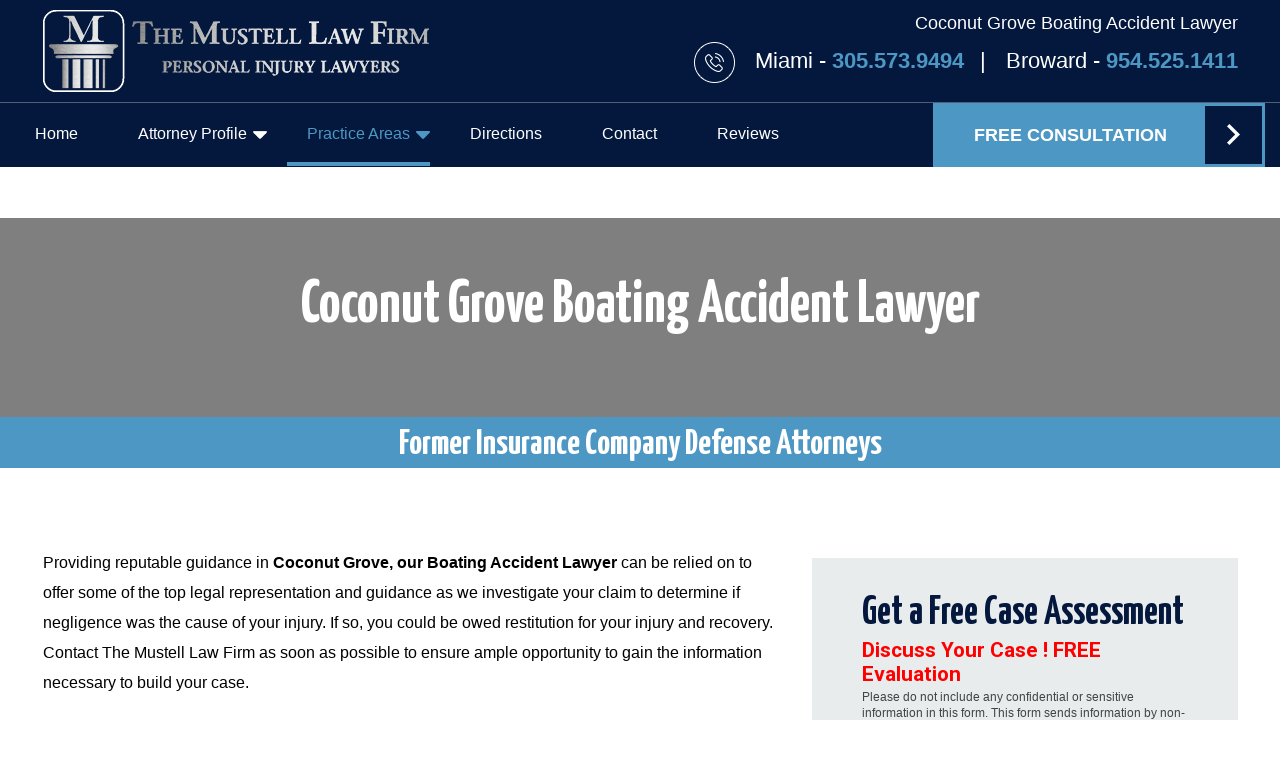

--- FILE ---
content_type: text/html
request_url: https://www.mustelllawfirm.com/miami-injury-compensation/coconut-grove-boating-accident-lawyer.html
body_size: 4934
content:
<!doctype html>
<html lang="en-us">
<head>

	<meta charset="utf-8">
<meta name="robots" content="index, follow">
	<meta name="viewport" content="width=device-width, initial-scale=1">
	<title>Coconut Grove Boating Accident Lawyer</title>
	<meta name="description" content=" Coconut Grove Boating Accident Lawyer - Contact The Mustell Law Firm as soon as possible to ensure ample opportunity.">
  <link href="../css/style.css" rel="stylesheet">
  <link href="../css/menu.css" rel="stylesheet">
  <link href="../css/all.css" rel="stylesheet">
  <link href="../css/media.css" rel="stylesheet">
<!--  <link href="https://fonts.googleapis.com/css?family=Roboto:300,400,500,700,900" rel="stylesheet">  <link href="https://fonts.googleapis.com/css?family=Montserrat:400,600" rel="stylesheet"> --> 


<link rel="icon" sizes="57x57" href="https://www.mustelllawfirm.com/apple-touch-icon-57x57.png" />
<link rel="icon" sizes="114x114" href="https://www.mustelllawfirm.com/apple-touch-icon-114x114.png" />
<link rel="icon" sizes="72x72" href="https://www.mustelllawfirm.com/apple-touch-icon-72x72.png" />
<link rel="icon" sizes="144x144" href="https://www.mustelllawfirm.com/apple-touch-icon-144x144.png" />
<link rel="icon" sizes="60x60" href="https://www.mustelllawfirm.com/apple-touch-icon-60x60.png" />
<link rel="icon" sizes="120x120" href="https://www.mustelllawfirm.com/apple-touch-icon-120x120.png" />
<link rel="icon" sizes="76x76" href="https://www.mustelllawfirm.com/apple-touch-icon-76x76.png" />
<link rel="icon" sizes="152x152" href="https://www.mustelllawfirm.com/apple-touch-icon-152x152.png" />
<link rel="icon" type="image/png" href="https://www.mustelllawfirm.com/favicon-196x196.png" sizes="196x196" />
<link rel="icon" type="image/png" href="https://www.mustelllawfirm.com/favicon-96x96.png" sizes="96x96" />
<link rel="icon" type="image/png" href="https://www.mustelllawfirm.com/favicon-32x32.png" sizes="32x32" />
<link rel="icon" type="image/png" href="https://www.mustelllawfirm.com/favicon-16x16.png" sizes="16x16" />
<link rel="icon" type="image/png" href="https://www.mustelllawfirm.com/favicon-128.png" sizes="128x128" />
<meta name="application-name" content="Mustell Law Firm - Personal Injuruy Lawyers"/>
<meta name="msapplication-TileColor" content="#FFFFFF" />
<meta name="msapplication-TileImage" content="https://www.mustelllawfirm.com/mstile-144x144.png" />
<meta name="msapplication-square70x70logo" content="https://www.mustelllawfirm.com/mstile-70x70.png" />
<meta name="msapplication-square150x150logo" content="https://www.mustelllawfirm.com/mstile-150x150.png" />
<meta name="msapplication-wide310x150logo" content="https://www.mustelllawfirm.com/mstile-310x150.png" />
<meta name="msapplication-square310x310logo" content="https://www.mustelllawfirm.com/mstile-310x310.png" />

	<script type="application/ld+json"> 
{
  "@context": "https://schema.org",
  "@type": "Attorney",
  "name": "The Mustell Law Firm - Personal Injury",
  "url": "https://www.mustelllawfirm.com",
  "logo": "https://www.mustelllawfirm.com/images/the-mustell-law-firm.png",
  "image": "https://www.mustelllawfirm.com/images/the-mustell-law-firm-miami.jpg",
  "description": "The Mustell Law Firm - Personal Injury Attorney in Miami. Specializing in Auto Accident, Slip &amp; Fall, Wrongful Death, Negligent Security, Medical Malpractice &amp; Insurance Claims. \n\nCharles Mustell is a 1986 graduate of the University of Notre Dame and a 1989 graduate of the University of Notre Dame Law School. During his education, Mr. Mustell was awarded the prestigious honor of being named a Presidential Scholar as well as being named to the Dean’s List for academic achievement and being awarded an academic scholarship.\n\nMr. Mustell is licensed to practice law in the State of Florida and has been licensed in the state since 1989. Mr. Mustell is also licensed to practice law in Federal Court and is licensed to practice in the United States District Court for the Southern and Middle Districts of Florida and the Eleventh Circuit Court of Appeals.",
  "address": {
    "@type": "PostalAddress",
    "streetAddress": "10800 Biscayne Boulevard Suite 510",
    "addressLocality": "Miami",
    "addressRegion": "Florida",
    "postalCode": "33161",
    "addressCountry": "USA"
  },
  "geo": {
    "@type": "GeoCoordinates",
    "latitude": "25.810382",
    "longitude": "-80.189868"
  },
  "hasMap": "https://goo.gl/maps/XXimovGrjFw",
  "openingHours": "Mo, Tu, We, Th, Fr, Sa, Su 00:00-23:59",
  "contactPoint": {
    "@type": "ContactPoint",
    "contactType": "customer service",
    "telephone": "+1-305-573-9494"
  },
  "aggregateRating": {
    "ratingValue": "4.8",
    "reviewCount": "13"
  }
}
 </script>
	
</head>
<body>
	

	
		
		
		<section class="top_line full_width">
			<div class="fixed_wrapper">
				<a href="../property-damages-claim.html"><figure><img loading="lazy" src="../images/top_img.png" alt="Mustell Law Firm Property Damage Claim"></figure>The Mustell Law Firm is currently working on property/business insurance claims  for our clients. <br/> Click Here to Learn About Filing a Property Damage Claim If Your Property Was Damaged Due To a Storm or Hurricane.</a>
			</div>
		</section>
		
		<section class="top_hed full_width">
			<div class="fixed_wrapper">
				<div class="logo">
					<a href="https://www.mustelllawfirm.com"><img loading="lazy" src="../images/logo.png" alt="The Mustell Law Firm"> </a>
				</div>				
				<div class="top_right">
					<h1>Coconut Grove Boating Accident Lawyer</h1>
					<ul>
						<li><p><i><img loading="lazy" src="../images/top_call.png" alt="Call Mustell Law Firm at 305 573 9494"> </i> Miami - <a href="tel:3055739494"> 305.573.9494 </a></p></li>
						<li> <p>Broward - <a href="tel:9545251411"> 954.525.1411 </a></p></li>
					</ul>
				</div>
			</div>
			
		 <div class="cd-dropdown-wrapper">
			<a class="cd-dropdown-trigger meanmenu-reveal" href="#" aria-label="meanmenu-reveal"><span></span><span></span><span></span></a>
			<nav class="cd-dropdown">
				<h2>Menu</h2>
				<a href="#0" class="cd-close">Close</a>				
				<ul class="cd-dropdown-content">
					<li><a href="https://www.mustelllawfirm.com">Home </a></li>
					<li><a href="https://www.mustelllawfirm.com/charles-mustell-attorney.html">Attorney Profile <span><img loading="lazy" src="https://www.mustelllawfirm.com/images/ar_dwn.png" alt="Practice Areas" class="one" width="14" height="14"> <img loading="lazy" src="https://www.mustelllawfirm.com/images/ar_dwn_1.png" alt="Practice Areas" class="two" width="14" height="14"></span></a>
							<ul class="sub_menu">
								<li><a href="https://www.mustelllawfirm.com/charles-mustell-attorney.html">Attorney Charles Mustell</a></li>
								<li><a href="https://www.mustelllawfirm.com/eric-t-ortega-attorney.html">Attorney Eric T. Ortega</a></li>				
							</ul>
						</li>
				
					<li class="has-children active"> <a href="https://www.mustelllawfirm.com/practice-areas.html"> Practice Areas </a>
					 <ul class="is-hidden cd-dropdown-content fade-out">
						<li class="go-back"><a href="#0" class="">Back</a></li>
						<li><a href="../auto-accident-attorneys.html">Auto Accident</a></li>
						<li><a href="../slip-fall-attorney.html">Slip &amp; Fall Attorney </a></li>
						<li><a href="../wrongful-death-attorney.html">Wrongful Death</a></li>
						<li><a href="../truck-accident-lawyers.html">Truck Accident</a></li>
						<li><a href="../negligent-security.html">Negligent Security</a></li>
						<li><a href="../bicycle-accident-lawyers.html">Bicycle Accident</a></li>
						<li><a href="../boating-accident-lawyers.html">Boating Accident</a></li>
						<li><a href="../construction-accident-lawyers.html">Construction Accident</a></li>
						<li><a href="../grocery-store-accident-lawyers.html">Grocery Store Accident</a></li>
						<li><a href="../hurricane-homeowners-insurance-claims.html">Hurricane Insurance Claims</a></li>
						<li><a href="../medical-malpractice-attorney.html">Medical Malpractice</a></li>					  				  	
					  </ul> 
					</li>
					
					
					<li><a href="../attorney-directions.html">Directions</a></li>
					<li><a href="../contact-mustell-law-firm.html">Contact</a></li>
<li><a href="https://www.mustelllawfirm.com/reviews.html">Reviews</a></li>
				</ul>
			</nav> 
		</div>
			
		</section>
		<section class="menu_sec full_width">
			<div class="fixed_wrapper">
				<div class="menu">
					<ul>
						<li><a href="https://www.mustelllawfirm.com">Home </a></li>
						<li><a href="https://www.mustelllawfirm.com/charles-mustell-attorney.html">Attorney Profile <span><img loading="lazy" src="https://www.mustelllawfirm.com/images/ar_dwn.png" alt="Practice Areas" class="one" width="14" height="14"> <img loading="lazy" src="https://www.mustelllawfirm.com/images/ar_dwn_1.png" alt="Practice Areas" class="two" width="14" height="14"></span></a>
							<ul class="sub_menu">
								<li><a href="https://www.mustelllawfirm.com/charles-mustell-attorney.html">Attorney Charles Mustell</a></li>
								<li><a href="https://www.mustelllawfirm.com/eric-t-ortega-attorney.html">Attorney Eric T. Ortega</a></li>				
							</ul>
						</li>
						<li class="active"><a href="https://www.mustelllawfirm.com/practice-areas.html"> Practice Areas <span><img loading="lazy" src="../images/ar_dwn.png" alt="Mustell Law Firm Practice Areas" class="one"> <img loading="lazy" src="../images/ar_dwn_1.png" alt="Mustell Law Firm Practice Areas" class="two"></span></a>
							<ul class="sub_menu">
								<li><a href="../auto-accident-attorneys.html">Auto Accident</a></li>
								<li><a href="../slip-fall-attorney.html">Slip &amp; Fall Attorney </a></li>
								<li><a href="../wrongful-death-attorney.html">Wrongful Death</a></li>
								<li><a href="../truck-accident-lawyers.html">Truck Accident</a></li>
								<li><a href="../negligent-security.html">Negligent Security</a></li>
								<li><a href="../bicycle-accident-lawyers.html">Bicycle Accident</a></li>
								<li><a href="../boating-accident-lawyers.html">Boating Accident</a></li>
								<li><a href="../construction-accident-lawyers.html">Construction Accident</a></li>
								<li><a href="../grocery-store-accident-lawyers.html">Grocery Store Accident</a></li>
								<li><a href="../hurricane-homeowners-insurance-claims.html">Hurricane Insurance Claims</a></li>
								<li><a href="../medical-malpractice-attorney.html">Medical Malpractice</a></li>					  												
							</ul>
						</li>
						<li><a href="../attorney-directions.html">Directions</a></li>
						<li><a href="../contact-mustell-law-firm.html">Contact</a></li>
<li><a href="https://www.mustelllawfirm.com/reviews.html">Reviews</a></li>
					</ul>
				</div>
				
				<div class="menu_rgt">
					<div class="con_btn">
					<a href="../contact-mustell-law-firm.html">FREE Consultation <i><img loading="lazy" src="../images/ar_rgt.png" alt="Get a Free Consultation"> </i></a>
					</div>
				</div>
			</div>
		</section>
		
		
		<section class="banner_sec inner_banner full_width boating-banner">
			<div class="fixed_wrapper">
				<div class="banner_txt">					
					<h2>Coconut Grove Boating Accident Lawyer</h2>
					<div class="con_btn">
						<a href="../contact-mustell-law-firm.html">FREE Consultation <i><img loading="lazy" src="../images/ar_rgt.png" alt="Get a Free Consultation"> </i></a>
					</div>	
				</div>				
				<div class="low_ic">
					<h3> Former Insurance Company  Defense Attorneys </h3>
				</div>
			</div>
		</section>
		
		
		
		<div class="inner_main_outer full_width in_cont">
			<div class="fixed_wrapper">
				<div class="inner_left_cont">
				  <p>Providing reputable guidance in <strong>Coconut Grove, our Boating Accident Lawyer</strong> can be relied on to offer some of the top legal representation and guidance as we investigate your claim to determine if negligence was the cause of your injury. If so, you could be owed restitution for your injury and recovery. Contact The Mustell Law Firm as soon as possible to ensure ample opportunity to gain the information necessary to build your case.</p>
				  <p>Your case will be placed in capable hands and our lawyers will go the extra mile to ensure that you are treated with respect and compassion. In <em>Coconut Grove, your boating accident lawyer</em> will navigate the case in order to determine if your injury was caused by the negligence of another. With the high amount of recreational water activities South Florida, injuries are often the result of inexperience or distraction, and in some case impairment.</p>
				  <p>The Mustell Law Firm will always put your interests at the heart of our actions. In Coconut Grove, your boating accident lawyer will work on your behalf to reclaim medical expenses and lost wages, offering emotional support and legal guidance throughout the process. Going above and beyond to achieve the best outcome possible, you will not be disappointed in our level of representation.</p>
				  <div class="case_solution">
					<h5> How We Handle Your Case </h5>
						<p> The attorneys at The Mustell Law Firm, with many years of experience, possess well-honed legal skills, and an understanding of case-presentation, master the art of persuasion, producing the best results possible, every time. They are client-focused; available 24/7. <strong>Call us today at 305-573-9494 for your FREE consultation.</strong></p>
						<p><strong>The Mustell Law Firm Watchwords</strong> </p>
						
						<ul>
							<li>Meticulous Case Preparation</li>
							<li>Skilled Case Presentation</li>
							<li>Easy Client Communication</li>
							<li>Strong Ethical Practice</li>
						</ul>
						
					</div>
					
				</div>
				
				<div class="inner_right_cont">	
					<div class="abt_rgt">
						<h4>Get a Free Case Assessment</h4>
						<div id="mf_placeholder" data-formurl="//www.mustelllawfirm.com/mform/embed.php?id=11088" data-formheight="888"  data-paddingbottom="10"></div>
					<script>
						(function(f,o,r,m){
							r=f.createElement('script');r.async=1;r.src=o+'js/mf.js';
							m=f.getElementById('mf_placeholder'); m.parentNode.insertBefore(r, m);
						})(document,'//www.mustelllawfirm.com/mform/');
					</script>				
					</div>
					<ul>
						<li> <img loading="lazy" src="../images/abt_rgt_1.png" alt="American Board of Trial Advocates"></li>
						<li> <img loading="lazy" src="../images/abt_rgt_2.png" alt="Miami Beach Chamber of Commerce"></li>
					</ul>
					<div class="rgt_img full_width">
						<img loading="lazy" src="../images/boating_accident.jpg" alt="Personal Injury Attorney">
					</div>
				</div>
			</div>
		</div>
		
		
		<footer class="full_width">
			<div class="fixed_wrapper">
				<div class="f_about foot_sec">
					<h5>Privacy Policy</h5>
					<p>We are committed to protecting your privacy. The information you enter on our site is held in confidence between you and us. We do not sell, trade, or rent your personal information to <br/>others. </p>
					
					<div class="social">
						<h6>Follow Us On:</h6>						
						<ul>
<li><a href="https://www.facebook.com/mustelllawfirm" aria-label="facebook"><i class="fab fa-facebook-f"> </i> </a></li>

<li><a href="https://twitter.com/charliemustell" aria-label="twitter"><i class="fab fa-twitter"> </i> </a></li>
<li><a href="https://www.linkedin.com/in/charlesmustell" aria-label="linkedin"><i class="fab fa-linkedin"> </i> </a></li>
</ul>
					</div>
				</div>
				
				
				<div class="contact_us foot_sec">
					<h5>Contact Details </h5>
					
					<div class="address">
						<h6>Location:</h6>
						<p>Bayshore Executive Plaza <br/> 10800 Biscayne Boulevard Suite 510 <br/> Miami, Florida 33161 </p>
					</div>
					
					<div class="hours">
						<h6>Office Hours:</h6>
						<p>Monday - Friday 8:00am - 5:00pm</p>
					</div>
				</div>
				
				
				<div class="phone foot_sec">
					<h5>Phone</h5>
					
					<ul>
						<li><p>Miami - <a href="tel:3055739494">305-573-9494</a></p></li> 
						<li><p>Broward - <a href="tel:9545251411">954-525-1411</a></p></li> 
						<li><p>Toll Free - <a href="tel:8776228529">877-622-8529</a></p></li> 
						<li><p>Fax - <a href="tel:3055732224">305-573-2224</a></p></li> 
						
					</ul>
				</div>
			</div>
		</footer>

		
		<section class="footer_bottom full_width">
			<div class="fixed_wrapper">
				<p>&copy;<span aria-hidden="true" id="current_year"></span> MustellLawFirm.com - All Rights Reserved. </p>
				<ul>	
					<li> <a href="../sitemap.html">sm</a></li>
					<li> <a href="../sitemap2.html">sm2</a></li>
					<li> <a href="../sitemap3.html">sm3</a></li>
					<li> <a href="../sitemap4.html">sm4</a></li>
					<li> <a href="../sitemap5.html">sm5</a></li>
					<li> <a href="sitemap.html">sm6</a></li>
					<li> <a href="sitemap1.html">sm7</a></li> 
					<li> <a href="sitemap2.html">sm8</a></li> 
					<li> <a href="sitemap3.html">sm9</a></li> 
				</ul>
			</div>
		</section>
		

	<script src="https://www.mustelllawfirm.com/js/jquery-3.7.1.min.js"></script>
	<script>
	 $(document).ready(function(){
		  $('body').append('<div id="toTop"><img loading="lazy" src="https://www.mustelllawfirm.com/images/law.png" alt="go to top of page" class="one"></div>');
			$(window).scroll(function () {
				if ($(this).scrollTop() != 0) {
					$('#toTop').fadeIn();
				} else {
					$('#toTop').fadeOut();
				}
			}); 
		$('#toTop').click(function(){
			$("html, body").animate({ scrollTop: 0 }, 600);
			return false;
		});
		$(window).scroll(function () {
		  if($(window).scrollTop() > 20) {
			$(".top_hed").addClass('sticky');
			$(".menu_sec").addClass('sticky');
		  } else {
			$(".top_hed").removeClass('sticky');
			$(".menu_sec").removeClass('sticky');
		  }
		});
	});
	</script>
		
	<script src="https://www.mustelllawfirm.com/js/jquery.matchHeight.js" defer> </script>			
<script src="https://www.mustelllawfirm.com/js/main.js" defer></script>
<script src="https://www.mustelllawfirm.com/js/jquery.menu-aim.js" defer></script>
<script src="https://www.mustelllawfirm.com/js/analytics.js" defer> </script>
<div id="contact_scroll_box" class="bottom_contact_scroll_box" style="top: 510px;">
<div style="width: 50%;padding: 10px;border-right: 1px solid white;"><a href="tel:8776228529" style="width: 50%;"><img loading="lazy" src="https://www.mustelllawfirm.com/images/phone.png" alt="Call" class="" style="margin-top: -7px;width: 25px; height: 25px;" width="25" height="25"></a></div>
<div style="width: 50%;padding: 10px;height: 18px;"><a href="https://www.mustelllawfirm.com/contact-mustell-law-firm.html" style="width: 50%;"><img loading="lazy" class="" src="https://www.mustelllawfirm.com/images/send.png" alt="Contact" style="margin-top: -7px;" width="25" height="17.7625"></a></div>
</div>
</body>
</html>

--- FILE ---
content_type: text/html; charset=UTF-8
request_url: https://www.mustelllawfirm.com/mform/embed.php?id=11088
body_size: 1592
content:
<!DOCTYPE html>
<html lang="en" class="embed">
<head>
<meta charset="UTF-8">
<meta name="viewport" content="width=device-width, initial-scale=1">
<title>Discuss Your Case ! FREE Evaluation</title>
<base href="https://www.mustelllawfirm.com/mform/" />
<link rel="stylesheet" type="text/css" href="view.css?fdd6f0" media="all" />
<link rel="stylesheet" type="text/css" href="view.mobile.css?fdd6f0" media="all" />
<link rel="stylesheet" type="text/css" href="./data/themes/theme_23.css" media="all" />
<link href='https://fonts.googleapis.com/css?family=Roboto:100,100italic,300,300italic,regular,italic,500,500italic,700,700italic,900,900italic' rel='stylesheet' type='text/css'>

<script type="text/javascript" src="js/jquery.min.js?fdd6f0"></script>
<script type="text/javascript" src="view.js?fdd6f0"></script>







<script type="text/javascript" src="js/jquery.ba-postmessage.min.js"></script>
<script type="text/javascript">
    $(function(){
    	$.postMessage({mf_iframe_height: $('body').outerHeight(true)}, '*', parent );
    });
</script>

</head>
<body id="main_body" class=" no_guidelines">
	
	<div id="form_container" class="">
		<h1><a>Discuss Your Case ! FREE Evaluation</a></h1>
		<form id="form_11088" class="appnitro top_label"  method="post" data-highlightcolor="#ececec" action="/mform/embed.php">
					<div class="form_description">
			<h2>Discuss Your Case ! FREE Evaluation</h2>
			<p>Please do not include any confidential or sensitive information in this form. This form sends information by non-encrypted e-mail which is not secure. If you need immediate assistance please call 305-573-9494</p>
		</div>						
			<ul >
			
			
			
					<li id="li_1"  class="simple_name">
		<fieldset>
		<legend style="color: transparent;height: 0px;font-size: 0px;">Name</legend>
		<span class="description">Name <span id="required_1" aria-hidden="true" class="required">*</span></span>
		<span class="simple_name_1">
			<input id="element_1_1" name="element_1_1"  aria-required="true" type="text" class="element text" maxlength="255" size="8" value="" />
			<label for="element_1_1">First</label>
		</span>
		<span class="simple_name_2">
			<input id="element_1_2" name="element_1_2"  type="text" class="element text" maxlength="255" size="14" value="" />
			<label for="element_1_2">Last</label>
		</span></fieldset> 
		</li>		<li id="li_2"  >
		<label class="description" for="element_2">Email <span id="required_2" aria-hidden="true" class="required">*</span></label>
		<div>
			<input id="element_2" name="element_2"   aria-required="true" class="element text medium" type="text" maxlength="255" value="" /> 
		</div> 
		</li>
				<li id="li_3"  class="phone">
		<fieldset>
			<legend style="color: transparent;height: 0px;font-size: 0px;">Phone</legend>
			<span class="description">Phone <span id="required_3" aria-hidden="true" class="required">*</span></span>
			<span class="phone_1">
				<input id="element_3_1" name="element_3_1"  aria-required="true" aria-label="Area code" class="element text" size="3" maxlength="3" value="" type="text" /> -
				<label for="element_3_1">###</label>
			</span>
			<span class="phone_2">
				<input id="element_3_2" name="element_3_2"  aria-required="true" aria-label=Prefix" class="element text" size="3" maxlength="3" value="" type="text" /> -
				<label for="element_3_2">###</label>
			</span>
			<span class="phone_3">
		 		<input id="element_3_3" name="element_3_3"  aria-required="true" aria-label="Line number" class="element text" size="4" maxlength="4" value="" type="text" />
				<label for="element_3_3">####</label>
			</span>
		</fieldset>
		 
		</li>		<li id="li_6"   class="multiple_choice inline_columns">
		<span class="description">Priority </span>
		<div>
			<fieldset>
				<legend style="color: transparent;height: 0px;font-size: 0px;">Priority</legend>
				<span><input id="element_6_1"  name="element_6" class="element radio" type="radio" value="1"   />
<label class="choice" for="element_6_1">Non-Urgent</label>
</span>
<span><input id="element_6_2"  name="element_6" class="element radio" type="radio" value="2"   />
<label class="choice" for="element_6_2">Urgent</label>
</span>
<span><input id="element_6_3"  name="element_6" class="element radio" type="radio" value="3"   />
<label class="choice" for="element_6_3">Very-Urgent</label>
</span>

			</fieldset>
		</div> 
		</li>		<li id="li_4"  >
		<label class="description" for="element_4">Share a Brief Overview of Your Situation </label>
		<div>
			<textarea id="element_4" name="element_4"    class="element textarea small" rows="8" cols="90" ></textarea>
			 
		</div> 
		</li>		<li id="li_5"  class="section_break">
			<h3></h3>
			<p>Disclaimer: Contacting us here by email does not establish an attorney-client relationship.  You should not send us any confidential information, and we will not treat as confidential any information you choose to provide.</p>
		</li>		<li id="li_captcha" >
		<label class="description" for="captcha_response_field">
			Spam Protection. Please answer this simple question: <br/>
			What is &quot;three&quot; as a number?
		</label>
		<div>
			<input id="captcha_response_field" name="captcha_response_field" class="element text small" type="text" />
			<input id="captcha_response_challenge" name="captcha_response_challenge" type="hidden" value="rYvSo/1jFhznMgkt8JVSE+DFwBgX34DafVkXl0BHoiisYE8UjNeImYIYyCeU8gK7aw==" />
		</div>	 
		 
		</li>
			
			
			
					<li id="li_buttons" class="buttons">
			    <input type="hidden" name="form_id" value="11088" />
			    
			    <input type="hidden" id="mfsid" name="mfsid" value="ffafe134ee5da9293a7e49c31b0b2d6b" />
			    
			    
			    <input type="hidden" name="submit_form" value="1" />
			    <input type="hidden" name="page_number" value="1" />
				<input id="submit_form" class="button_text" type="submit" name="submit_form" value="Submit" />
		</li>
			</ul>
		</form>	
		<div id="footer">
			
		</div>
	</div>
	
	</body>
</html>

--- FILE ---
content_type: text/css
request_url: https://www.mustelllawfirm.com/css/style.css
body_size: 6179
content:
*{
	box-sizing:border-box;
}
html{
	-webkit-text-size-adjust:100%;
	-ms-text-size-adjust:100%;
}
html, body, div, span, object, iframe, h1, h2, h3, h4, h5, h6, p, blockquote, pre, abbr, address, cite, code, del, dfn, em, img, ins, kbd, q, samp, small, strong, sub, sup, var, b, i, dl, dt, dd, ol, ul, li, fieldset, form, label, legend, table, caption, tbody, tfoot, thead, tr, th, td, article, aside, canvas, details, figcaption, figure, footer, header, hgroup, menu, nav, section, summary, time, mark, audio, video {
		margin:0;
		padding:0;
		border:0;
		outline:0;
	}
header, footer, article, section, hgroup, nav, figure {
		display:block;
		margin:0px;
		padding:0px;
}
img {
	border: 0 none;
	height: auto;
	max-width: 100%;
	vertical-align:middle;
	transition: all 0.5s ease-in-out 0s;
}
ul {
	list-style-type:none;
	padding:0px;
	margin:0px;
}
a, button{
		text-decoration:none;
		outline:none;
		transition: all 0.5s ease-in-out 0s;
		color:#222222;
}
i.fa{
	transition: all 0.5s ease-in-out 0s;
}
p, td, input, label, form, h1, h2, h3, h4, h5, h6, a {
		padding:0px;
		margin:0px;
		border:none;
		text-decoration:none;
		font-weight:normal;
}
h1, h2, h3, h4, h5, h6{
	font-family: 'Yanone_Kaffeesatz'; font-weight:bold;
}
input[type="text"],input[type="button"],input[type="submit"],input[type="email"],input[type="tel"] ,textarea {
	-webkit-appearance: none;  
	-webkit-border-radius: 0;
	-webkit-appearance: none;
	transition: all 0.5s ease-in-out 0s;
	outline:none;
	resize: none;
}
input[type="submit"], input[type="button"], input[type="reset"]{
	outline:none;
	cursor:pointer;
}
.clear {
	clear: both; 
}
.vm{ 
	vertical-align: middle; 
}
.relative{ 
	position: relative; 
}
.left{
	float: left;
}
.right {
		float:right !important;
}
/*placeholder css*/
input::-webkit-input-placeholder {
		opacity:1 !important;
}
.searchbox input::-webkit-input-placeholder{
		color:#d4d8e4 !important;
}
input::-moz-placeholder {
		opacity:1 !important;
}
input:-ms-input-placeholder {
		opacity:1 !important;
}
input:-moz-placeholder {
		opacity:1 !important;
}

textarea::-webkit-input-placeholder {
	opacity:1 !important;
}
textarea::-moz-placeholder {
	opacity:1 !important;
}
textarea:-ms-input-placeholder {
	opacity:1 !important;
}
textarea:-moz-placeholder {
	opacity:1 !important;
}

@font-face {
    font-family: 'Yanone_Kaffeesatz';
    src: url('../font/YanoneKaffeesatz-Light.woff2') format('woff2'),
url('../font/YanoneKaffeesatz-Light.woff') format('woff');
    font-weight: 300;
    font-style: normal;
	font-display: swap;
}


@font-face {
    font-family: 'Yanone_Kaffeesatz';
    src: url('../font/YanoneKaffeesatz-Regular.woff2') format('woff2'),
url('../font/YanoneKaffeesatz-Regular.woff') format('woff');
    font-weight: normal;
    font-style: normal;
	font-display: swap;
}

@font-face {
    font-family: 'Yanone_Kaffeesatz';
    src: url('../font/YanoneKaffeesatz-Bold.woff2') format('woff2'),
url('../font/YanoneKaffeesatz-Bold.woff') format('woff');
    font-weight: bold;
    font-style: normal;
	font-display: swap;
}

/*ends css*/
body{
	margin:0;
	padding:0;
	font-size:16px;
	line-height:normal; 
	color:#04183d; 
	font-weight:300; 
	font-family: 'Roboto', sans-serif;
}


/*selection color*/
::-moz-selection {
    background: #000;
    color: #ffffff;
}
::-webkit-selection {
    background: #000;
    color: #ffffff;
}
::selection {
    background: #000;
    color: #ffffff;
}

/*======= Common CSS =======*/
p{
	font-size:16px; 
	line-height:30px; 
	color: #fff;
	font-weight:400;
}

a{font-size:16px; line-height:normal; font-weight:400;}
h1{
	font-size: 18px;
	line-height: 27px;
	font-weight: 400;
	font-family: 'Roboto', sans-serif;
}
h2{
	font-size:85px;
	line-height:81px;
}

h4, h3{
	font-size:65px;
	line-height:81px;
}

h5{
	font-size:32px; 
	line-height:normal;	
} 
h6{
	font-size:28px; 
	line-height:33px;
	font-weight:300;
}
a:hover, a:focus{
	text-decoration:none;
	color:inherit;
}
.full_width{
	width:100%; 
	float:left;
}

.fixed_wrapper{max-width:1225px; padding:0px 15px; width:100%; margin:0 auto;}
section.menu_sec.full_width .fixed_wrapper {max-width: 1400px;}
.top_line{background:#4c97c3; padding:8px 0px; }
.top_line:hover{background:#b40000; }

.top_line a {font-size:14px;  	line-height:18px; 	font-weight:400;	font-family: 'Roboto', sans-serif; color:#fff;}
.top_line a figure{float:left; margin-right:17px; position:relative; top:3px;}

.top_line img{   width: 38px;    height: auto;}

.top_hed{background:#04183d; padding:10px 0px; border-bottom:1px solid rgba(255,255,255,0.3); }
.logo{max-width:386px; float:left;}
.top_right{float:right; padding-top:15px;}
.top_right h1{color:#fff; float:right; margin-top:-15px;float: left; width: 100%; text-align: right;}

.top_right ul li{display:inline-block; }
.top_right ul li p:after{padding:0px 10px; color:#fff; content: "|\00a0"; }


.s_line{padding:15px 0px; background:#04183d; text-align:center;}
.s_line h1{color:#fff;}

.top_right ul li p a, .top_right ul li p{font-size:22px; line-height:48px; font-weight:300; color:#ffffff; position:relative;}
.top_right ul li p a{font-weight:bold;  color:#4c97c3;}
.top_right ul li p a:hover{color:#fff;}
.top_right ul li p i{margin-right:14px}
.top_right ul li:last-child p:after{display:none;}

.menu_sec{background:#04183d;}
.menu{float:left;}
.menu ul li{display:inline-block; margin:0px 8px; position:relative;}
.menu ul li:first-child{margin-left:0px;}
.menu ul li:last-child{margin-right:0px;}
.menu ul li a{line-height:46px; position:relative; color:#fff; padding:8px 20px 9px; display:inline-block;}
.menu ul li a:after{position:absolute; left:0; bottom:0; background:#4c97c3;  width:0%;  height:4px; content:''; opacity:0; visibility:hidden; transition:all 0.8s ease-in-out; z-index:1; background-size:100% 100%;}
.menu ul li.active a:after,  .menu ul li a:hover:after{opacity:1; visibility:visible; width:100%; transition:all 0.8s ease-in-out; right:0; }
.menu ul li.active a, .menu ul li a:hover{color:#4c97c3;}
.menu_rgt{float:right;}

.menu ul li.active a .one{display:none;}
.menu ul li.active a .two{display:inline-block;}

.menu li .sub_menu{position:absolute; top:100%; left:0; right:0; opacity:0; visibility:hidden; height:0; transition:all 0.5s ease-in-out; z-index:99; min-width:230px; padding:5px 15px 8px; background:#04183d; border-bottom:5px solid #4c97c3;}
.menu li .sub_menu li{margin:0px; display:block;}
.menu li .sub_menu li a:after{display:none;}
.menu li .sub_menu li a{padding:0px; line-height:30Px;}
.menu li .sub_menu li a:first-child{padding-left:0px;}
.menu ul li:hover .sub_menu{height:auto; transition:all 0.9s ease-in-out; visibility:visible; opacity:1;}
.menu li .sub_menu li a{color:#fff !important;}
.menu li .sub_menu li a:hover{color:#4c97c3 !important;}
.menu ul li ul.sub_menu {column-count: 2;min-width: 500px;}
.menu ul li ul.sub_menu li {line-height: 44px;border: 1px solid #fff;text-align: center;margin-bottom: 10px;}
.menu ul li ul.sub_menu li:hover {background: #4c97c3;}
.menu ul li ul.sub_menu li:hover a {color: #fff !important;text-decoration: none;}
.menu ul li a span{display:inline-block; position:absolute; right: 0px; top: 8px; width: 14px;}
.menu ul li a img.one{display:inline-block;}
.menu ul li a img.two{display:none;}
.menu ul li a:hover img.one{display:none;}
.menu ul li a:hover img.two{display:inline-block;}


.con_btn a{font-size:18px; text-transform:uppercase; color:#fff; padding:0px 97px 0px 40px; background:#4c97c3; position:relative; display:inline-block; line-height:62px; font-weight:bold; border:1px solid transparent;} 
.con_btn a i{position:absolute; top:2px; right:2px; bottom:2px; line-height:51px; text-align:center; color:#fff; background:#04183d; font-size:30px;padding:0px 22px;}    

.inner_banner{background:url(../new/images/banner_bg.jpg) no-repeat; background-position:center center; background-size:cover; padding:111px 0 182px; position:relative;}

.inner_banner .banner_txt{position:relative; padding:0px;}


.banner_sec{position:relative;}
.banner_sec .owl-dots ,.banner_sec .owl-nav {display:none;}


.banner_txt{position:absolute; left:0; right:0; top:0; z-index:2; bottom:0; padding:111px 0px 182px;}


.item{float: left !important; width: 100% !important;}

.main_banner .owl-nav { bottom: 20px;  display: block !important;    position: absolute;    right: 20px;    z-index: 99999;}
.main_banner .owl-dots ,.main_banner .owl-nav span{display: none !important;}

.banner_txt{text-align:center;}
.banner_txt h2{margin-bottom:40px; color:#fff;}

.low_ic{position:absolute; left:0; right:0; margin:0 auto; bottom:-82px; text-align:center; z-index:1;}
.low_ic img{width:auto;}


 

.attorneys_sec{padding:157px 0px 95px; background:#fff; }
.title_head{text-align:center;}
.title_head h3{margin-bottom:47px;}

.attorneys_outer{}
.attorneys_box{max-width:31%; margin:0px 15px 65px;  text-align:center; float:left; width:100%; cursor:pointer;}
.attorneys_box figure{position:relative; width:160px; height:177px; background:url(../new/images/bg_poly.png) no-repeat; background-size:100% 100%;  margin:0 auto; line-height:170px; margin-bottom:18px;  }
.attorneys_box h5{font-weight:bold; color:#04183d; letter-spacing:0.1;}


.attorneys_box figure:after{background:url(../new/images/bg_poly_1.png) no-repeat; visibility:hidden;   left:0; right:0; top:0; bottom:-1px; position:absolute; opacity:0;  content:'';  transform:scale(0.1); transition:all 0.5s ease-in-out; background-size:100% 100%;}
.attorneys_box:hover figure:after{opacity:1; visibility:visible; transform:scale(1); transition:all 0.5s ease-in-out;  }
.attorneys_box:hover figure{border-color:#4c97c3;}


.attorneys_box:first-child,.attorneys_box:nth-child(3n+1){margin-left:0px;}
.attorneys_box:nth-child(3n){margin-right:0px;}
.attorneys_box:nth-last-child(3), .attorneys_box:nth-last-child(2), .attorneys_box:nth-last-child(1){margin-bottom:0px;}

.attorneys_box figure .one{display:inline-block; transition:all 0.5s ease-in-out; z-index:1; position:relative; -webkit-animation:pop-in 0.5s; -moz-animation:pop-in 0.5s; -ms-animation:pop-in 0.5s;} 
.attorneys_box figure .two{display:none; transition:all 0.5s ease-in-out; z-index:1; position:relative; -webkit-animation:pop-in 0.5s; -moz-animation:pop-in 0.5s; -ms-animation:pop-in 0.5s;}
.attorneys_box:hover figure .one{display:none; transition:all 0.5s ease-in-out; z-index:1; position:relative; -webkit-animation:pop-in 0.5s; -moz-animation:pop-in 0.5s; -ms-animation:pop-in 0.5s;}
.attorneys_box:hover figure .two{display:inline-block; transition:all 0.5s ease-in-out; z-index:1; position:relative; -webkit-animation:pop-in 0.5s; -moz-animation:pop-in 0.5s; -ms-animation:pop-in 0.5s;}

.about_sec{background:url(../new/images/bg_about.jpg) no-repeat; background-position:center center; background-size:cover; padding:100px 0; position:relative;}
.about_sec:before{position:absolute; left:0; right:0; top:0; bottom:0; background:rgba(04,21,61,.8); content:'';}

.about_left_cont{position:relative; z-index:1; max-width:748px;  padding-right:60px; float:left; padding-top:30px;}
.about_left_cont h4{color:#fff; margin-bottom:41px;}
.about_left_cont p{margin-bottom:30px;}
.about_left_cont p:last-child{margin-bottom:0px;}
.about_left_cont figure{margin-bottom:60px; margin-top:42px;}  
.about_left_cont figure img{width:100%;}
.about_left_cont .con_btn a{padding:0px 90px 0 30px;}

.about_right_cont{max-width:426px; width:100%; position:relative; z-index:1; float:right;}
.about_right_cont h4{margin-bottom:10px; font-size:40px; line-height:40px;}

.about_right_cont figure img{width:auto;}
.about_right_cont ul li{display:inline-block;}
.about_right_cont ul li img{width:100%;}
/*.about_right_cont ul li:first-child{margin-right:8px;}*/
.abt_rgt{background:#e9eced; padding: 30px 50px 15px 50px; margin-bottom:10px;}

.services_sec{padding:80px 0px 140px; background:#fff;}
.services_sec .title_head{text-align:center; margin-bottom:44px;}
.services_sec .title_head h4{margin-bottom:20px; }
.services_sec .title_head p{color:#000;}

.services_outer{}
.services_box{max-width:32.2%; margin:0px 10px 100px; float:left; position:relative; width:100%; background:#04183d;}  
.services_box:first-child,.services_box:nth-child(3n+1){margin-left:0px;}
.services_box:nth-child(3n){margin-right:0px;}
.services_box:nth-last-child(3), .services_box:nth-last-child(2), .services_box:nth-last-child(1){margin-bottom:0px; }
.services_box figure{padding:10px; }
.serv_txt{padding:15px 15px 50px; text-align:center; color:#fff;}
.serv_txt h5{margin-bottom:8px; }
.serv_txt h6{font-weight:300; margin-bottom:15px; }
.serv_txt p{margin-bottom:30px;}
.serv_txt .con_btn a{padding:0px 90px 0 30px;}
.services_box:after{position:absolute; left:0; right:0; top:100%; background:url(../new/images/serv_btm.png) no-repeat; background-size:100% 100%; background-position:center center; content:''; width:100%; height:44px;}


.ext_sec{padding:100px 0px; background:url(../new/images/bg_ext.jpg) no-repeat; background-position:center center; background-size:cover;  position:relative;}
.ext_sec:after{position:absolute; left:0; right:0; top:0; bottom:0; background:rgba(00,00,00,.75); content:'';}

.ext_left{position:relative; z-index:1; max-width:496px; width:100%; padding-right:120px; float:left;}
.ext_left figure img{width:100%;}

.ext_rgt{max-width:675px; width:100%; float:right; color:#fff; position:relative; z-index:1;}
.ext_rgt figure{margin-bottom:38px; display:block;}
.ext_rgt h4{margin-bottom:10px}
.ext_rgt p{margin-bottom:35px;}


footer{padding:87px 0px 100px; background:#f6f6f6;}
.foot_sec{width:100%; float:left;}
.foot_sec h5{font-size:30px; line-height:42px; margin-bottom:25px;}
.foot_sec h6{font-size:20px; line-height:20px; color:#191111; margin-bottom:15px;  font-weight:600; font-family: 'Roboto', sans-serif;}
.f_about{max-width:496px; padding-right:120px;}
.contact_us p, .f_about p{color:#191111; margin-bottom:36px;}

.social ul li{display:inline-block;}
.social ul li a{font-size:22px; padding:0px 15px;}
.social ul li a:first-child{padding-left:0px;}
.social ul li a:hover {color:#222222;  transition:all 0.3s ease-in-out;}

.contact_us{max-width:398px; width:100%; padding-right:120px;}
.contact_us h5{margin-bottom:35px;}
.address{margin-bottom:50px;}
.hours p{margin-bottom:0px;}
.hours h6{margin-bottom:8px;}

.phone{max-width:301px;}
.phone ul li{display:block;}
.phone ul li p{color:#191111; }
.phone ul li p a:hover{color:#4c97c3;}


.footer_bottom{padding:13px 0px 20px; background:#4c97c3; text-align:center;}
.footer_bottom p{display:inline-block;}
.footer_bottom ul{display:inline-block;}
.footer_bottom ul li{display:inline-block;}
.footer_bottom ul li a{color:#247db1; position:relative;}
.footer_bottom ul li:before{padding:0px 8px; color:#3e8bb8; content: "|\00a0";}
.footer_bottom ul li a:hover{color:#247db1; text-decoration:underline;}



.fixed_call{position:fixed; top:50%; right:0; z-index:9999; transform:translateY(-50%);}
.fixed_call p { font-size:26px; color:#fff;  background:#4c97c3; position:relative; line-height:70px;  padding:0px 20px 0px 90px; text-transform:uppercase;}
.fixed_call p a{font-size:26px; font-weight:800; color:#fff;}
.fixed_call p a i{position:absolute; top:2px; left:2px; bottom:2px; line-height:51px; text-align:center; color:#fff; background:#04183d; font-size:30px;padding:0px 22px;}
.fixed_call p a:hover{color:#04183d;}


#toTop{padding:10px; text-align:center;  background:#04183d; border:1px solid #04183d;  position: fixed; bottom: 90px;right: 10px; cursor: pointer; display: none; border-radius:5px; z-index:99;}
#toTop:hover{background:#4c97c3;}

#contact_scroll_box {
	max-width: 180px;
	padding: 5px 8px;
	display: none;
	line-height: 19px;
	text-align: center;
	position: fixed;
	right: 0;
	border: 1px solid #ccc;
	border-top-width: 1px;
	border-top-style: solid;
	border-top-color: rgb(232, 232, 232);
	background: #F5F5F5;
	border-radius: 15px 0 0 15px;
	top: 0;
	z-index: 999999;
}

#contact_scroll_box h4{font-size:26px; color:#04183d;}
.loc-phone{font-weight:700; }



/*Animation*/

@-webkit-keyframes pop-in {
0% { opacity: 0; -webkit-transform: scale(0.5); }
50% { opacity: 1; -webkit-transform: scale(1); }

}
@-moz-keyframes pop-in {
0% { opacity: 0; -moz-transform: scale(0.5); }
50% { opacity: 1; -moz-transform: scale(1); }


}
@keyframes pop-in {
0% { opacity: 0; transform: scale(0.5); }
50% { opacity: 1; transform: scale(1); }

}

.con_btn a:hover img{

 animation: shake 0.82s cubic-bezier(.36,.07,.19,.97) both;
  transform: translate3d(0, 0, 0);
  backface-visibility: hidden;
  perspective: 1000px;
  
}

.con_btn a:hover {background:#04183d; transition:all 0.5s ease-in-out; border-color:#4c97c3;}
.con_btn a:hover i{background:#4c97c3; transition:all 0.5s ease-in-out;}



@keyframes shake {
  10%, 90% {
    transform: translate3d(-1px, 0, 0);
  }
  
  20%, 80% {
    transform: translate3d(1px, 0, 0);
  }

  30%, 50%, 70% {
    transform: translate3d(-2px, 0, 0);
  }

  40%, 60% {
    transform: translate3d(2px, 0, 0);
  }
}



/*inner pages*/


/*profile inner page start*/

.inner_banner{padding:50px 0px 120px;}
.inner_main_outer{background:#fff; padding:90px 0px 90px; border-bottom:2px solid rgba(0,0,0,.1);}
.inner_main_outer p{line-height:30px; color:#000; }
.inner_left_cont{max-width:769px; float:left; width:100%; padding-right:90px;}
.inner_left_cont h3{margin-bottom:40px; margin-top:-20px; display:none;}
.inner_left_cont p{margin-bottom:28px;} 
.inner_left_cont p:last-child{margin-bottom:0px;}


.inner_right_cont{max-width:426px; float:right; width:100%;}
.inner_right_cont h4{margin-bottom:10px; font-size:40px; line-height:40px;}
.inner_right_cont figure img{width:100%;}
.inner_right_cont ul li{display:inline-block; border:2px solid #e9eced; width:49%; float:left;}
.inner_right_cont ul li img{width:100%;}
.inner_right_cont ul li:first-child{margin-right:8px;}
.inner_right_cont ul li:last-child{margin-right:0px;}
.rgt_img {margin-top:55px; margin-bottom: 30px; }
.rgt_img img{width:100%;}


.inner_banner h2{font-size:60px; line-height:60px; margin-bottom:0px;}
.inner_banner .con_btn{display:none;}



.inner_banner h3{font-size:36px; line-height:36px;}

.inner_left_cont ul{padding-left:0; margin-bottom:30px;}
.inner_left_cont ul li{position:relative; font-size:16px; line-height:28px; color:#000; display:block; font-weight:400; padding-left:20px;}
.inner_left_cont ul li:before{width:8px; height:8px; border-radius:50%; background:#4c97c3; position:absolute; left:0; top:12px; content:'';}


.case_solution h5{margin-bottom:20px;  color:#04183d; font-size:36px; } 
.case_solution p {margin-bottom:15px;}
.case_solution p strong{color:#4c97c3; }

.in_cont .inner_left_cont{padding-right:30px; bottom:0px; margin-top:-10px;}


.inner_banner .low_ic{padding: 5px 0px 10px; text-align: center; bottom: 0px;z-index: 1; background: #4c97c3; color:#fff;}
.inner_banner .low_ic h1{color:#04183d;}


.inner_banner{position: relative;}
.inner_banner:after{position: absolute; content: ""; background: rgba(0 ,0 ,0 ,0.5); top: 0; left: 0; right: 0; bottom: 0;}
.profile-banner{background: url("../new/images/profile-banner.webp") no-repeat center; background-size: cover;}
.auto-banner{background: url("../new/images/auto-accident-banner.webp") no-repeat center; background-size: cover;}
.bicycle-banner{background: url("../new/images/bicycle-accident-banner.webp") no-repeat center; background-size: cover;}
.silp-fall-banner{background: url("../new/images/slip-fall-attorney-banner.webp") no-repeat center; background-size: cover;}
.wrongful-banner{background: url("../new/images/wrongful-death-banner.webp") no-repeat center; background-size: cover;}
.truck-banner{background: url("../new/images/truck-accident-banner.webp") no-repeat center; background-size: cover;}
.negligent-banner{background: url("../new/images/negligent-security-banner.webp") no-repeat center; background-size: cover;}
.boating-banner{background: url(../new/images/boating-accident-banner.jpg) no-repeat center; background-size: cover;}
.construction-banner{background: url("../new/images/construction-accident-banner.webp") no-repeat center; background-size: cover;}
.grocery-banner{background: url("../new/images/grocery-store-accident-banner.webp") no-repeat center; background-size: cover;}
.hurricance-banner{background: url("../new/images/hurricane-insurance-claims-banner.webp") no-repeat center; background-size: cover;}
.medical-banner{background: url(../new/images/medical_malpractice.jpg) no-repeat center; background-size: cover;}
.direction-banner{background: url(../new/images/direction-banner.jpg) no-repeat center; background-size: cover;}
.contact-banner{background: url(../new/images/contact-banner.webp) no-repeat center; background-size: cover;}
.contact-right-logo{margin-top: 30px;}

.profile_pg.inner_main_outer{border-bottom:none; padding:80px 0px;}
.profile_pg .inner_left_cont{max-width:476px; padding-right:0px;}
.profile_pg .inner_left_cont figure{box-shadow: 0px 0px 5px 2px rgba(0,0,0,.8);}
.profile_pg .inner_right_cont{max-width:695px; float:right; padding-left:68px; margin-top:-10px;}
.profile_pg .inner_right_cont p{margin-bottom:32px;}
.profile_pg .inner_right_cont p:last-child{margin-bottom:0px;}
.prof_ext_sec{padding:60px 0px; background:#f6f6f6; }
.prof_ext_sec p{color:#000; padding-bottom: 20px;}
.prof_box{margin:0px 10px; max-width:32.2%; float:left; width:100%; }
.prof_box:first-child{margin-left:0px;}
.prof_box:last-child{margin-right:0px;}
.prof_box p{color:#04183d; line-height:30px; }
.prof_extin_sec{padding:80px 0px; background:#fff; border-bottom: 2px solid rgba(0,0,0,.1);}
.prof_extin_sec_left{max-width:695px; float:left; width:100%; padding-right:65px; margin-top:-8px;} 
.prof_extin_sec_left p{color:#04183d; line-height:30px; margin-bottom:30px;}
.prof_extin_sec_left p:last-child{margin-bottom:0px;}
.prof_extin_sec_right{float:right; max-width:476px; width:100%;}
.prof_extin_sec_right figure{position:relative; box-shadow: 0px 0px 5px 2px rgba(0,0,0,.8);}
.prof_extin_sec_right figure img{width:100%;}
.prof_extin_sec_right .overly{position:absolute; left:0; right:0; bottom:0px; padding:30px 25px; background:rgba(0,0,0,.8);}
.prof_extin_sec_right .overly p{color:#fff; line-height:30px;}
.sitemaplist{witdh:50%; float:left;  padding-right:22px;}
.sitemaplist ul{ pading-top:20px !important; float: left; margin-top:20px!important;}
.sitemaplist ul li{position: relative; font-size: 16px;
line-height: 28px; color: #000; display: block; font-weight: 400; padding-left: 20px;}
.sitemaplist ul li a:hover{color:#4c97c3;}

.sitemaplist li::before {
    width: 8px;
    height: 8px;
    border-radius: 50%;
    background: #4c97c3;
    position: absolute;
    left: 0;
    top: 12px;
    content: '';
}

.sitemaplist-outer .sitemaplist{width: 33%;}
.direction-left{float: left; width: 49%; background: #f6f6f6; padding: 40px 20px; }
.inner_direction{background:#f6f6f6;}
.direction-left figure{float: left; margin-right: 20px;}
.direction-left ul {max-width: 78%;  width: 100%; float: right;}
.direction-left ul li ,.direction-left ul li a ,.direction-left ul li span {font-size: 16px; color: #222222; font-weight: 400;}
.direction-left ul li a{color: #4c97c3; display:contents; }
.direction-left ul li a:first-child{margin-bottom:5px;}
.direction-left ul li strong {float: left; max-width: 36%; width: 100%;}
.direction-left ul li{margin-bottom: 14px; display: flex;}
.direction-left ul li a:hover{color: #222222}
.direction-right{float: right; width: 51%;  padding-left:30px; background:#fff;}

.auto-acci-middle .inner_left_cont{max-width: 100% !important;}
.auto-acci-middle-cell{float: left; width: 33%;}
.auto-middle{max-width: 100% !important; width: 100% !important;}


.middle-content{width:100%; float:left; padding-top:40px;}
.middle-content p{margin-bottom: 32px;}
.padding-top{padding-top:0px;}
.padding-bottom-0{padding-bottom:0px !important;}

.modal-header{background-color: #04183d;}
button.close {color: #fff;opacity: 1;}
.sticky {position: fixed;z-index: 9;}
section.menu_sec.full_width.sticky {margin-top: 103px;}

.top_hed,.menu_sec{position: fixed;z-index: 9;max-height: 103px}
.menu_sec{margin-top: 103px;}
.banner_sec{margin-top: 166px;}

/*@media screen and (min-width:992px){*/
/*
	.banner_sec{min-height: 1520px;}
}
*/
/*8-9-20*/
/*
.fixed_call .fixed-mobile{
	transform: translateX(416px);
	transition: all 0.5s ease-in-out;
}
.fixed_call .fixed-mobile:hover{
	transform: translateX(75px);
}
.fixed_call .fixed-mail{
	transform: translateX(416px);
	transition: all 0.5s ease-in-out;
}
.fixed_call .fixed-mail:hover{
	transform: translateX(0px);
}
.fixed_call .fixed-mail{
	margin-top: 10px;
}
.about_right_cont .charles-info{
	margin: 20px 0;
}
.about_right_cont .experience{
	text-align: center;
}
.fixed_wrapper .free-consult{
	width: 100%;
	float: left;
    padding: 15px 300px;
    display: flex;
    align-items: center;
    justify-content: space-between;
}
.fixed_wrapper .free-consult h2{
	color: #fff;
	font-size: 40px;
}
.fixed_wrapper{
	position: relative;
}
.call-btn a{
    font-size: 18px;
    text-transform: uppercase;
    color: #04183d;
    padding: 0px 50px;
    background: #fff;
    position: relative;
    display: inline-block;
    line-height: 50px;
    font-weight: bold;
    border: 1px solid transparent;
}
.call-btn a:hover{
	border: 1px solid #fff;
	background: transparent;
}
.fixed_wrapper .free-consult{
	background: #5c68f2;
	margin-top: 30px;
}

.find_your_attorney{margin:50px 0 0 0;}
.find_your_attorney li{display:block; margin-bottom:10px;}
.find_your_attorney li:last-child{margin:0;}
.find_your_attorney li a{display:table; padding:15px; border-radius:10px; border:1px solid #ececec; width:100%; transition:all 200ms ease;}
.find_your_attorney li a:hover	{    box-shadow: 5px 5px 10px #e0e0e0;}
.find_your_attorney li a > div{display:table-cell; vertical-align:middle; padding:0 35px;}
.find_your_attorney li a > div:first-child{width:14%;}
.find_your_attorney li a > div:last-child{text-align:left;}
.find_your_attorney li a	h5{    font-weight: bold; font-size:34px;    color: #032b69; margin-bottom:15px;}
.find_your_attorney li a	h6{font-size:20px;  color:#000; font-family: 'Open Sans', sans-serif; font-weight:400; }
.find_your_attorney li a	p{font-size:16px; color:#000; font-family: 'Open Sans', sans-serif; font-weight:400;}
.services_sec {    padding: 80px 0px 80px;   }

.about_sec .about_left_cont{margin-bottom:30px;}
.fixed_wrapper .free-consult {    width: 60%; float: none;     margin: 30px auto 0 auto;  padding: 5px 15px;}
.fixed_wrapper .free-consult h2 {font-size: 34px;}
.fixed_call .to_contact p i {
    position: absolute;
    top: 2px;
    left: 2px;
    bottom: 2px;
    line-height: 51px;
    text-align: center;
    color: #fff;
    background: #04183d;
    font-size: 30px;
    padding: 0px 22px;
}
a.to_contact{display:block; position:relative;}
.fixed_call .fixed-mail.to_contact:hover {    transform: translateX(345px);}
a.to_contact:hover p i{background:#4c97c3;}
.fixed_call .fixed-mail,.fixed_call .fixed-mobile {    transform: translateX(345px);}
.fixed_call .fixed-mobile:hover {    transform: translateX(0);}


@media(max-width: 1199px)
{
		.fixed_wrapper .free-consult{    padding: 15px 30px;}
		.fixed_wrapper .free-consult {    padding: 5px 15px;}
	}
	@media(max-width: 991px)
	{
		.find_your_attorney li a > div:first-child {    padding: 0 10px;}
		.find_your_attorney li a h5{font-size:26px;}
		.find_your_attorney li a	h6{font-size:16px;  }
.find_your_attorney li a	p{font-size:14px; color:#000;}
.fixed_wrapper .free-consult{width:100%;}
	}
	
@media(max-width: 767px){
	.fixed_call {
		display: none;
	}
	.fixed_wrapper .free-consult{
		display: block;
		text-align: center;
	}
	.fixed_wrapper .free-consult h2{
		margin-bottom: 15px;
		font-size: 28px;
	}
	.call-btn a{
		font-size: 14px;
	}
}*/
.fa-twitter:before {
    content: "" !important;
    background: url(https://www.mustelllawfirm.com/images/x-twitter.svg);
    width: 24px;
    height: 24px !important;
    display: block;
    position: relative;
    top: 5px;
}
.practice-areas .attorneys_outer {display: flex;flex-wrap: wrap;align-items: stretch;}
.practice-areas .attorneys_box h5 {padding-bottom: 10px;margin-bottom: 10px;border-bottom: 1px solid;}
.practice-areas .attorneys_box p {color: #000;line-height: 20px;margin-bottom: 10px;}
.practice-areas .attorneys_box {margin-bottom: 30px !important;border: 1px solid #04183d;padding: 10px;border-radius: 10px;}
.practice-areas .title_head p {color: #000;margin-bottom: 27px;}
.practice-areas .title_head h3 {margin-bottom: 20px;}
@media (max-width:767px){
	.fa-twitter:before {top: 28px;}
	.practice-areas .attorneys_box {max-width: 100% !important;}
}

--- FILE ---
content_type: text/css
request_url: https://www.mustelllawfirm.com/css/media.css
body_size: 3285
content:
@media only screen and (max-width:1851px){
	.banner_txt{
		padding: 70px 0px 184px;
	}
}

@media only screen and (max-width:1650px){
	h2{font-size:72px; line-height:74px;}
	.banner_txt{padding:60px 0px 80px;}
	.low_ic img{width:160px;}
	.banner_txt h2{margin-bottom:30px;}	
}

@media only screen and (max-width:1439px){
	h2{font-size:64px; line-height:66px;}
	.banner_txt h2{margin-bottom:20px;}	
	.low_ic img{width:145px;}
	.banner_txt{padding:55px 0px 60px;}
	.banner_txt .con_btn a{font-size:16px; line-height:44px; padding:0px 55px 0px 20px;}
	.banner_txt .con_btn a i{padding:0px 16px; line-height:32px;}	
	.banner_txt .con_btn a i img{width: 10px;}
}

@media only screen and (max-width:1224px){
	.fixed_wrapper{max-width:100%; width:100%;}
	
	.top_line a, h1{font-size:16px; line-height:26px;}
	h2{font-size: 60px; line-height: 62px;}
	h4, h3{font-size: 54px; line-height: 60px;}	
	h5{font-size:28px; line-height:30px;}
	h6{font-size:24px; line-height:30px;}
	.top_line{padding:8px 0px;}	
	.logo{max-width:280px;}
	.top_right ul li p a, .top_right ul li p{font-size:20px;  line-height:36px; }
	.top_right{padding-top: 10px;}
	.top_right ul li p i{margin-right: 10px;}
	.menu ul li{margin:0px 4px;}
	.menu ul li a{padding:4px 18px;}
	.con_btn a, .banner_txt .con_btn a, .menu_rgt .con_btn a{padding: 0px 80px 0px 25px; line-height:55px;}
	.services_sec .title_head, .about_left_cont h4, .title_head h3 {margin-bottom:40px;}	
	
	.banner_txt{padding:20px 0px 0px;}
	.banner_txt h2{margin-bottom:20px;}
	.banner_txt .con_btn a{font-size:16px; line-height:44px; padding:0px 50px 0px 15px;}
	.banner_txt .con_btn a i{padding:0px 12px; line-height:32px;}	
	.banner_txt .con_btn a i img{width: 8px;}

	.low_ic img{width:130px;}
	.low_ic{bottom:-70px;}
	.attorneys_sec{padding:100px 0px 80px;}
	.attorneys_box{margin: 0px 15px 50px;}
	.attorneys_box figure{margin-bottom: 15px;}
	footer, .ext_sec, .about_sec{padding:80px 0px;}
	.about_left_cont{max-width:60%; padding-right:30px; padding-top:15px;}
	.about_right_cont{max-width:40%;}
	.about_right_cont ul li{width: 48.4%;}
	.about_left_cont p{margin-bottom:20px;}
	.about_left_cont figure{margin-top:30px; margin-bottom:40px;}	
	.con_btn a{line-height:55px;}
	.serv_txt .con_btn a, .about_left_cont .con_btn a{padding:0px 80px 0px 20px; }
	.con_btn a i{line-height: 45px;}
	.services_sec{padding:80px 0px 120px;}
	.services_box{max-width: 31.9%;}
	.serv_txt{padding:15px 15px 30px;}
	.serv_txt h6{margin-bottom:10px;}
	.ext_left{max-width:40%; padding-right:30px;}
	.ext_rgt{max-width:60%;}
	.ext_rgt figure{margin-bottom: 13px;}
	.f_about{max-width: 47%; padding-right:60px;}
	.contact_us{max-width:33%; padding-right:30px;}
	.phone{max-width:20%;}
	.contact_us p, .f_about p{margin-bottom:25px;}
	.hours p{margin-bottom:0px;}
	.address{margin-bottom:40px;}
	.footer_bottom{padding:10px 0px 12px;}
	.about_right_cont h4{font-size: 35px; line-height: 36px;}
	.fixed_call p a, .fixed_call p{font-size:18px; }
	.fixed_call p{line-height: 60px;padding: 0px 12px 0px 70px;}
	.fixed_call p a i{padding: 0px 15px;}
	.fixed_call p a i img{width:24px;}
	.menu ul li a span{right: -3px; top: 4px; width: 12px;}
	
	
	
	/*PROFILE INNERPAGE	*/
	.inner_banner {padding: 40px 0px 100px;}
	.inner_banner .con_btn{display:none;}
	.inner_banner h2{margin-bottom:0px;}	
	.inner_main_outer{padding:80px 0px 80px;}
	.inner_left_cont{max-width:60%; padding-right:30px;}
	.inner_right_cont{max-width:40%;}
	.inner_left_cont h3{margin-top: -12px;  margin-bottom:20px;}
	.inner_left_cont p{margin-bottom:15px;}
	.inner_right_cont ul li{width: 48.9%;}
	.inner_right_cont h4{font-size: 35px; line-height: 36px;}
	.rgt_img{margin-top:45px;}
	.inner_banner h3{font-size: 32px; line-height: 32px;}	
	
	.profile_pg .inner_left_cont{max-width:40%;}
	.profile_pg .inner_right_cont{max-width:60%; padding-left:30px;}
	.profile_pg .inner_right_cont p{margin-bottom:12px;}
	.prof_box{max-width: 31.9%;}
	.prof_extin_sec_right{max-width:40%;}
	.prof_extin_sec_left{max-width:60%; padding-right:30px;}
	.prof_extin_sec_right .overly{padding:25px 15px;}
	
	.direction-left{ width: 100%; margin-bottom: 40px;}
	.direction-right{width: 100%;}
	
	.direction-left ul{max-width: 48%; float:left;}
	.inner_direction{background:#fff; }
	.direction-left{margin-bottom:0px;}
	.direction-right{padding-left:0px; margin-top:30px;}
	
}


@media only screen and (max-width:991px){
	 .top_line a, h1{font-size: 15px;line-height: 26px;}
	 h2{font-size:44px; line-height:44px;	}
	 h4, h3{font-size: 46px; line-height: 50px;}
	 .foot_sec h5, h5{font-size: 26px; line-height: 32px;}
	 h6{font-size: 20px; line-height: 26px;}
	  .logo{max-width:260px;}
	.top_right ul li p a, .top_right ul li p{font-size: 16px; line-height: 20px;}
	.top_right{padding-top:8px;}
	.menu_rgt .con_btn{display:none;}
	.menu, .menu_rgt{float:none;}
	.menu ul li a{padding:5px 30px;}
	
	
	.banner_txt .con_btn a{line-height: 40px; font-size:14px; padding: 0px 46px 0px 11px; }
	.banner_txt h2{margin-bottom:18px;}

	
	.low_ic img{width:100px;}
	.abt_rgt{padding: 30px 30px 15px;}
	.low_ic{bottom:-60px;}
	.con_btn a, .menu_rgt .con_btn a{font-size:15px; line-height:46px; padding: 0px 60px 0px 20px; }
	.services_sec .title_head, .about_left_cont h4, .title_head h3{margin-bottom:30px;}
	.con_btn a i{line-height:34px; padding:0px 15px;}
	.con_btn a i img{width:10px;}
	.attorneys_sec{padding:80px 0px 60px;}
	.attorneys_box{margin:0px 10px 45px; max-width: 31.5%;}
	.attorneys_box figure{margin-bottom:10px;}
	footer, .ext_sec, .about_sec{padding:60px 0px;}
	.about_left_cont{padding-top:0px;}
	.about_left_cont{max-width: 55%; padding-right:20px;}
	.about_right_cont{max-width:45%;}
	.about_right_cont ul li{width: 48.2%;}
	.about_left_cont h4{margin-bottom:20px;}
	.about_left_cont p{margin-bottom:15px;}
	.about_left_cont figure{margin:20px 0px;}
	.serv_txt .con_btn a, .about_left_cont .con_btn a{padding: 0px 60px 0px 15px;}
	.services_sec{padding:60px 0px 100px;}
	.services_box{max-width: 31.5%;}
	.serv_txt{padding:5px 15px 20px;}
	.serv_txt p{margin-bottom:20px;}
	.ext_rgt figure img{width:150px;}
	.ext_rgt p{margin-bottom:20px;}
	.ext_left{max-width:48%; padding-right:20px;}
	.ext_rgt{max-width:52%;}
	.f_about{max-width:40%; padding-right:10px;}
	.contact_us{max-width:36%; padding-right:10px;}
	.contact_us p br, .f_about p br{display:none;}
	.phone{max-width:24%;}
	.foot_sec h5{margin-bottom:15px; }
	.contact_us h5{margin-bottom:20px;}
	.address, .foot_sec h6{margin-bottom:10px;}
	.footer_bottom ul li:first-child a:before{display:none;}
	.about_right_cont h4{font-size: 32px; line-height: 28px;}
	
	.fixed_call p a, .fixed_call p{font-size:16px; }
	.fixed_call p{line-height: 50px;padding: 0px 12px 0px 55px;}
	.fixed_call p a i{padding: 0px 12px; line-height:42px;}
	.fixed_call p a i img{width:20px;}
	
	.menu ul li a span{right: 10px; top: 4px; width: 12px;}
	
	/*profile page*/
	
	.inner_banner {padding:50px 0 90px;}
	.inner_banner .con_btn{display:block;}
	.inner_banner .banner_txt h2{margin-bottom:15px;}
	.inner_main_outer{padding:50px 0px}
	.inner_left_cont h3{margin-top:-8px;}
	.inner_left_cont p {line-height:28px;}
	.inner_left_cont{max-width:55%; padding-right:20px;}
	.inner_right_cont{max-width:45%;}
	.inner_right_cont ul li{width: 48.8%;}
	.inner_right_cont h4{font-size: 32px; line-height: 30px;}
	.rgt_img{margin-top:40px;}
	.foot_sec h6{font-size:18px; }
	
	.inner_banner h2{font-size: 50px; line-height: 50px;}
	.inner_banner h3{font-size: 28px; line-height: 28px}
	
	.prof_extin_sec, .prof_ext_sec, .profile_pg.inner_main_outer{padding:60px 0px;}
	.inner_main_outer p{line-height:28px;}
	.prof_box{max-width:100%; margin:0px; margin-bottom:15px; }
	
	.profile_pg .inner_left_cont{max-width:100%;}
	.profile_pg .inner_left_cont figure img{width:100%;}
	.profile_pg .inner_left_cont figure{max-width:60%; margin-bottom:40px;}
	.profile_pg .inner_right_cont{max-width:100%; padding-left:0px;}
	.profile_pg .inner_right_cont p, .prof_box p, .prof_extin_sec_right .overly p, .prof_extin_sec_left p{line-height:28px;}
	
	
	.prof_extin_sec_right{max-width:100%; margin-bottom:40px; }
	.prof_extin_sec_left{max-width:100%; padding-right:0px;}
	.prof_extin_sec_left p{margin-bottom:15px;}
	
	
	.sitemaplist-outer .sitemaplist {margin-bottom: 30px; width: 50%;}
	
	
	.sitemaplist-outer .sitemaplist:last-child{margin-bottom: 0;}
	
	.auto-acci-middle-cell{float: left; width: 50%; padding-right: 20px;}
	.auto-acci-middle-cell:last-child ul{margin-bottom: 0;}
	
	.direction-left ul{max-width:65%;}
	
}

@media only screen and (max-width:767px){
	
	a, p{font-size:15px; line-height:24px;}
	h2{font-size:36px; line-height:36px;}
	.about_right_cont h4, h4, h3{font-size:36px; line-height:40px;}
	.top_line h1{display:contents;}
	.top_line h1 figure{margin-right:15px;}
	.top_right ul li p:after , .top_right ul li:last-child{display:none;}
	.menu ul li{margin:0px;}
	.top_right{padding-top:7px;}
	.menu ul li a{padding:3px 16px;}
	.menu, .menu_rgt{text-align:center;}
	
	.banner_txt{padding: 5px 0px 0px;}
	.banner_txt .con_btn a{line-height: 34px; padding: 0px 36px 0px 11px;}
	.banner_txt .con_btn a i{padding: 0px 10px; line-height: 18px;}
	.banner_txt .con_btn a i img{width:6px;}
	.banner_txt h2{margin-bottom:15px;}
	.low_ic img{width:80px;}
	
	.banner_sec {margin-top: 120px;}
	.services_sec .title_head, .about_left_cont h4, .title_head h3{margin-bottom:25px;}
	.con_btn a, .menu_rgt .con_btn a{font-size: 14px; line-height: 40px; padding: 0px 50px 0px 15px;}
	.con_btn a i img{width:8px;}
	.con_btn a i{line-height:30px; padding:0px 12px;}
	.low_ic{bottom:-50px;}
	
	.attorneys_sec{padding:60px 0px 40px;}
	.attorneys_box figure{width: 130px; height: 147px; background-size:100% 100%; line-height:140px; margin-bottom:0px;}
	.attorneys_box:hover figure{ background-size:100% 100%;}
	.attorneys_box{max-width: 30.8%;  margin: 0px 10px 20px;}
	footer, .ext_sec, .about_sec{padding:40px 0px;}
	.about_right_cont,.about_left_cont{padding-right:0px; max-width:100%; }
	.about_right_cont ul li{max-width: 48.9%;}
	.about_left_cont h4{margin-bottom:20px;}
	.services_sec .title_head p br{display:none;}
	.services_box{max-width: 47.2%;}
	/* .services_box:nth-child(2n){margin-right:0px;  margin-left:10px;}
	.services_box:nth-last-child(3){margin-bottom:70px;}
	.services_box:nth-child(2n+1){margin-right:10px; margin-left:0px;}
	.services_box:nth-child(3n+1}{margin-left:10px;} */
	.about_right_cont{margin-top:30px;}
	.services_box:nth-child(3n){margin-right:10px; margin-left:10px;}
	.services_box:nth-child(3n+1){margin-left:10px; }
	.services_box:first-child{margin-left:0px;}
	.services_box:nth-child(odd){margin-left:0px;}
	.services_box:nth-child(even){margin-right:0px;}
	.services_box, .services_box:nth-last-child(3){margin-bottom:60px;}
	.services_sec{padding:40px 0px 80px;}
	 .f_about{max-width:100%; margin-bottom:15px;}
	.contact_us h5, .foot_sec h5{margin-bottom:10px;}
	.contact_us p{margin-bottom:20px;}	
	.f_about p{float:left; max-width:60%;  padding-right:40px; margin-bottom:00px;}
	.contact_us{max-width:60%; padding-right:30px;}
	.phone{max-width:40%;}
	.hours p{margin-bottom:0px;}
	
	.fixed_call p a, .fixed_call p{font-size:15px; }
	.fixed_call p{line-height: 40px;padding: 0px 10px 0px 45px;}
	.fixed_call p a i{padding: 0px 10px; line-height:32px;}
	.fixed_call p a i img{width:15px;}
	.menu ul li a span{right: -2px; top: 3px; width: 12px;}

	
	/*profile page*/
	.inner_left_cont{max-width:100%; padding-right:0px; margin-bottom:30px; float:none;}
	.inner_right_cont {max-width:100%; float:none;}
	.inner_banner {padding:30px 0px 60px;}
	.inner_main_outer{padding: 40px 0px 40px;}
	.inner_right_cont ul li{width: 49.2%;}
	.sub_menu li{text-align:left;}
	.menu li .sub_menu li a{font-size:14px; line-height:24px;}
	.inner_left_cont h3{margin-top:0px; margin-bottom:15px;}
	.inner_left_cont p{margin-bottom:10px;}
	.inner_banner .low_ic{padding:3px 0px 5px;}
	.inner_banner h3{font-size: 24px; line-height: 26px;}
	.inner_banner .low_ic{bottom:0px;}
	.inner_banner h2{font-size: 40px; line-height: 40px;}
	
	
	/*auto accident*/
	.in_cont .inner_left_cont{padding-right:0px;}
	.inner_left_cont ul li{font-size:15px; line-height:28px;}
	.prof_extin_sec_left p .prof_box p, .prof_extin_sec_right .overly p{line-height:28px;}
	.prof_extin_sec, .prof_ext_sec, .profile_pg.inner_main_outer{padding:40px 0px;}
	 .prof_box, .profile_pg .inner_right_cont p{margin-bottom:10px;}
	.profile_pg .inner_left_cont figure{margin-bottom:20px;}
	.prof_box:last-child{margin-bottom:0px;}
	.prof_extin_sec_right .overly{padding:15px 15px;}
	.prof_extin_sec_right{margin-bottom:30px;}
	
	
	
	.auto-acci-middle-cell{width: 100%; padding-right: 0;}
	.auto-acci-middle-cell:last-child ul{margin-bottom: 0;}
	.top_line a br{display:none;}
	.logo{max-width: 240px;}
	.direction-left ul{max-width: 77%;}
	.top_right h1{font-size: 16px !important;}
	.banner_txt h2{font-size: 24px;}
	.banner_sec{min-height: 114px;}
	.top_hed {min-height: 102px;max-height:102px}
	.social ul li a i{width: 45px;height: 48px;}
	div#contact_scroll_box {
    top: unset !important;
    bottom: 0;
    left: 0;
    width: 100%;
    right: 0;
    max-width: 100%;
    border-radius: 0;
    display: flex;
    background-color: #04183d;
}
a.table_box .icon {display: none;}
.find_your_attorney li a > div{padding:0;}
.about_left_cont {padding: 0 15px;}
.free-consult .call-btn {margin-bottom: 10px;}
}

@media only screen and (max-width:575px){
	.top_line a, h1, a, p{font-size:14px; line-height:24px;}
	h2 { font-size: 32px;   line-height:32px;}
	.top_line{padding:5px 0px;}
	.top_line h1{display:inherit;}
	.logo{max-width:270px; float:none; padding:0px 15px;}
	.top_right ul li p a, .top_right ul li p{font-size: 14px; line-height: 20px;}
	.menu ul li a{padding:0px 9px; line-height:36px;}
	.menu ul li a::after {height:2px;}
	.services_sec .title_head, .about_left_cont h4, .title_head h3{margin-bottom:20px;}
	.con_btn a, .menu_rgt .con_btn a{line-height:36px; padding: 0px 40px 0px 15px; }
	.con_btn a i img{width:6px;}
	.con_btn a i{line-height:26px; padding:0px 10px;}
	.low_ic img{width:80px; }
	.low_ic{display:none;}
	
	.banner_txt{padding:10px 0px 0px;}
	
	.attorneys_sec{padding:20px 0px 30px;}
	.attorneys_box{max-width: 46.6%;}
	.attorneys_box:nth-child(3n){margin-left:0px;}
	.attorneys_box:nth-child(3n+1){margin-right:0px;}
	.attorneys_box:nth-child(odd){margin-left:0px;}
	.attorneys_box:nth-child(even){margin-right:0px;}
	.attorneys_box, .attorneys_box:nth-last-child(3){margin-bottom:30px;}
	footer, .ext_sec, .about_sec{padding:30px 0px;}
	.serv_txt .con_btn a, .about_left_cont .con_btn a{padding: 0px 40px 0px 15px;}
	.serv_txt h6{margin-bottom:5px;}
	.serv_txt p{margin-bottom:10px;}
	.ext_left{padding-right:0px; max-width:100%; margin-bottom:30px; float:none;}
	.ext_rgt{float:none; max-width:100%;}
	.address, .foot_sec h6{margin-bottom:5px;}
	.top_right ul li p i img{width:30px;}
	.abt_rgt{padding:30px 30px;}
	.about_right_cont h4{margin-bottom:0px;}
	.services_box::after{height:28px;}
	
	.cd-dropdown-wrapper a.meanmenu-reveal{z-index: 9999;}
	#contact_scroll_box{display: block;  z-index: 999999 !important; }
	#contact_scroll_box h4{font-size:24px; line-height:30px;}
	#contact_scroll_box a{font-size:20px; font-weight:600; }
	#contact_scroll_box a:hover{color:#4c97c3 !important;}
	.fixed_call {display:none;}
	
	
	
	.menu ul li a span{right: -2px; top: 0px; width: 8px;}
	
	/*profile page*/
	
	.inner_banner .low_ic{display:block;}
	.inner_banner .low_ic{bottom: 0px;}
	.inner_banner .banner_txt h2{margin-bottom: 12px;}
	.inner_banner {padding:20px 0px 55px;}
	.inner_main_outer{padding:30px 0px 30px;}
	.inner_left_cont p{line-height:26px;}
	.inner_right_cont ul li{width: 49.1%;}
	.inner_left_cont h3{margin-bottom:10px;}
	.rgt_img{margin-top:10px;}
	.foot_sec h6{font-size:16px; }
	
	.inner_banner h2{font-size: 36px; line-height: 36px;}
	.inner_banner h3{font-size: 22px; line-height: 26px;}
	
	.prof_extin_sec, .prof_ext_sec, .profile_pg.inner_main_outer{padding:30px 0px;}
	.profile_pg .inner_right_cont p, .prof_box p, .prof_extin_sec_right .overly p, .prof_extin_sec_left p{line-height:26px;}
	.profile_pg .inner_left_cont figure{max-width:80%;}
	
	.top_right ul li{display:none;}
	.top_right{float:none;}
	.top_right h1{ float:none; margin-top:5px; background:#4c97c3; padding:8px 15px;}  
	.top_hed{padding:10px 0px 0px;}
	
	.top_hed .fixed_wrapper{padding:0px;}
	
	.sitemaplist-outer .sitemaplist {margin-bottom: 20px; width: 100%;}
	.sitemaplist-outer .sitemaplist ul li{ font-size: 14px;}
	.direction-left figure {float: left; margin-bottom: 20px; margin-right: 0; text-align: center; display: block; width: 100%;}
	.direction-left ul li {display: block; margin-bottom: 4px;}
	.direction-left{display: block;}
	
	.top_right h1{text-align:center; }
}



@media only screen and (max-width:479px){
	.top_right, .menu_sec {display:none;}
	h2{font-size:20px; line-height:20px;}
	h4, h3{font-size:26px; line-height:30px;}
	.foot_sec h5, h5{font-size:20px; line-height:24px;}
	 .attorneys_box:nth-last-child(3),.attorneys_box{max-width:50%; margin:0px 0px 20px ;}
	.services_sec{padding:30px 0px 00px;}
	.services_box{max-width:100%;  width:100%; margin:0px 0px 55px !important;}
	.serv_txt h6{margin-bottom:10px;}
	.serv_txt{padding:0px 10px 10px;}
	.serv_txt p{margin-bottom:15px;}
	.f_about p{float:none; max-width:100%; padding-right:0px; margin-bottom:10px;}
	.f_about{padding-right:0px; margin-bottom:20px;}
	.phone, .contact_us{max-width:100%; padding-right:0px;}
	
	.logo{max-width:275px;}
	.top_hed{padding:10px 0px;}
	
	.banner_txt{padding:5px 0px;}
	.banner_txt .con_btn a{font-size:12px; line-height:26px;}
	.banner_txt h2{margin-bottom:10px;}
	
	.contact_us p{margin-bottom:10px;}
	.contact_us{margin-bottom:20px;}
	.about_right_cont ul li:first-child{margin-right:0px; margin-bottom:10px;}
	.about_right_cont ul li{width:100%;}
	.hours p{margin-bottom:0px;}
	.services_box:after{height:32px;}
	.attorneys_box figure{width: 110px; height: 127px; line-height: 120px;}
	.abt_rgt{padding:20px 15px;}
	.about_right_cont h4{font-size:32px; line-height:32px;}	
	.cd-dropdown-wrapper a.meanmenu-reveal{z-index: 99999;}
	#contact_scroll_box{display: block;  z-index: 99999999 !important; }
	.top_right{display:block; text-align:center;}
	.top_right h1{padding:15px;}
	
	/*profile page*/
	.inner_right_cont ul li:first-child{margin:0px; margin-bottom:10px;}
	.inner_right_cont ul li{max-width:100%; width:100%;}
	.inner_left_cont{margin-bottom:20px;}
	.inner_left_cont p{line-height: 24px;}
	
	.inner_left_cont h3{margin-bottom:5px;}
	.foot_sec h6{font-size:15px; }
	
	.direction-left ul{float:none; max-width:100%;}
	.inner_banner h3{font-size:20px; line-height:20px;}
	.inner_banner{padding: 15px 0px 40px;}
	
	.profile_pg .inner_left_cont figure{max-width:100%;}
	.profile_pg .inner_right_cont p, .prof_box p, .prof_extin_sec_right .overly p, .prof_extin_sec_left p{line-height:24px;}
	
	.cd-dropdown-wrapper a.meanmenu-reveal{margin-top:-120px;}
	.direction-right{margin-top:0px;}
	
	.direction-left ul li, .direction-left ul li a, .direction-left ul li span{ font-size: 14px;}
	.direction-left ul li strong{  margin-bottom: 6px; max-width: 100%;}
	.direction-left {margin-bottom: 20px; width: 100%;}
	.direction-right iframe {height: 200px;}
	.direction-left ul li {display: block; margin-bottom: 10px;}
}

--- FILE ---
content_type: text/css
request_url: https://www.mustelllawfirm.com/mform/data/themes/theme_23.css
body_size: 390
content:
/** DO NOT MODIFY THIS FILE. All code here are generated by MachForm Theme Editor **/

#main_body h1 a
{
background-image: url('http://mustelllawfirm.com/mform/images/form_resources/machform.png');
background-repeat: no-repeat;
height: 40px;
}

html
{
background-image: url('http://mustelllawfirm.com/mform/images/form_resources/grey-mild.png');
background-repeat: repeat;
}

#main_body h1
{
background-color: #525252;
background-image: none;
}

#form_container
{
background-color: #ffffff;
border-width: 0px;
box-shadow: none;
border-style: solid;
border-color: #CCCCCC;
}

#main_body form li.highlighted,#main_body .matrix tbody tr:hover td,#machform_review_table tr.alt
{
background-color: #ececec;
}

#main_body form .guidelines
{
background-color: #F5F5F5;
border-width: 1px;
border-style: solid;
border-color: #CCCCCC;
}

#main_body form .guidelines small
{
font-family: 'Lucida Grande','Lucida Grande',Tahoma,Arial,sans-serif;
font-weight: 400;
font-style: normal;
font-size: 80%;
color: #444444;
}

#main_body input.text,#main_body input.file,#main_body textarea.textarea,#main_body select.select,#main_body input.checkbox,#main_body input.radio
{
background-color: #FBFBFB;
font-family: 'Lucida Grande','Lucida Grande',Tahoma,Arial,sans-serif;
font-weight: 400;
font-style: normal;
font-size: 100%;
color: #666666;
}

#machform_review_table td.mf_review_value
{
font-family: 'Lucida Grande','Lucida Grande',Tahoma,Arial,sans-serif;
font-weight: 400;
font-style: normal;
font-size: 100%;
color: #444444;
}

#main_body .form_description h2,#main_body .form_success h2
{
font-family: 'Roboto','Lucida Grande',Tahoma,Arial,sans-serif;
font-weight: 700;
font-style: normal;
font-size: 160%;
color: #ff0000;
}

#main_body .form_description p,#main_body form ul.payment_list_items li
{
font-family: 'Lucida Grande','Lucida Grande',Tahoma,Arial,sans-serif;
font-weight: 400;
font-style: normal;
font-size: 95%;
color: #444444;
}

#main_body form li span.ap_tp_text
{
color: #444444;
}

#main_body label.description,#main_body .matrix caption,#main_body .matrix td.first_col,#main_body form li.total_payment span,#machform_review_table td.mf_review_label
{
font-family: 'Lucida Grande','Lucida Grande',Tahoma,Arial,sans-serif;
font-weight: 700;
font-style: normal;
font-size: 95%;
color: #444444;
}

#main_body form li span label,#main_body label.choice,#main_body .matrix th,#main_body form li span.symbol,.mf_sigpad_clear,#main_body form li div label
{
font-family: 'Lucida Grande','Lucida Grande',Tahoma,Arial,sans-serif;
color: #444444;
}

#main_body form .section_break h3,#machform_review_table td .mf_section_title
{
font-family: 'Lucida Grande','Lucida Grande',Tahoma,Arial,sans-serif;
font-weight: 400;
font-style: normal;
font-size: 110%;
color: #444444;
}

#main_body form .section_break p,#machform_review_table td .mf_section_content
{
font-family: 'Lucida Grande','Lucida Grande',Tahoma,Arial,sans-serif;
font-weight: 400;
font-style: normal;
font-size: 85%;
color: #444444;
}

#main_body form li.section_break
{
border-top-width: 1px;
border-top-style: dotted;
border-top-color: #CCCCCC;
}



--- FILE ---
content_type: text/javascript
request_url: https://www.mustelllawfirm.com/js/analytics.js
body_size: 158
content:
$(window).on("load", function() {
  setTimeout(function() {
    if (!window.gaLoaded) {
      var script = document.createElement('script');
      script.src = 'https://www.googletagmanager.com/gtag/js?id=G-YCVP9PDTPB';
      script.async = true;
      document.head.appendChild(script);

      window.dataLayer = window.dataLayer || [];
      function gtag(){dataLayer.push(arguments);}
      gtag('js', new Date());
      gtag('config', 'G-YCVP9PDTPB');
      window.gaLoaded = true;
    }

    if (!window.gtmLoaded) {
      // Create the GTM script element
      var gtmScript = document.createElement('script');
      gtmScript.src = 'https://www.googletagmanager.com/gtm.js?id=GTM-5PTX75M'; // Replace with your GTM ID
      gtmScript.async = true;
      document.head.appendChild(gtmScript);

      // Create the GTM noscript iframe (for users with JavaScript disabled)
      var gtmNoscript = document.createElement('noscript');
      var gtmIframe = document.createElement('iframe');
      gtmIframe.src = 'https://www.googletagmanager.com/ns.html?id=GTM-5PTX75M'; // Replace with your GTM ID
      gtmIframe.height = '0';
      gtmIframe.width = '0';
      gtmIframe.style.display = 'none';
      gtmIframe.style.visibility = 'hidden';
      gtmNoscript.appendChild(gtmIframe);
      document.body.appendChild(gtmNoscript);

      // Set a flag to ensure GTM is only loaded once
      window.gtmLoaded = true;
    }
	  
	 

  }, 3000); // Delay of 5000 milliseconds (5 seconds)
});


--- FILE ---
content_type: text/javascript
request_url: https://www.mustelllawfirm.com/js/main.js
body_size: 265
content:
jQuery(document).ready(function(e){document.getElementById('current_year').innerHTML = new Date().getFullYear();function n(){var n=e(".cd-dropdown").hasClass("dropdown-is-active")?!1:!0;e(".cd-dropdown").toggleClass("dropdown-is-active",n),e(".cd-dropdown-trigger").toggleClass("dropdown-is-active",n),n||e(".cd-dropdown").one("webkitTransitionEnd otransitionend oTransitionEnd msTransitionEnd transitionend",function(){e(".has-children ul").addClass("is-hidden"),e(".move-out").removeClass("move-out"),e(".is-active").removeClass("is-active")})}e(".cd-dropdown-trigger").on("click",function(e){e.preventDefault(),n()}),e(".cd-dropdown .cd-close").on("click",function(e){e.preventDefault(),n()}),e(".has-children").children("a").on("click",function(n){n.preventDefault();var a=e(this);a.next("ul").removeClass("is-hidden").end().parent(".has-children").parent("ul").addClass("move-out")});var a=e(".cd-dropdown-wrapper").hasClass("open-to-left")?"left":"right";e(".cd-dropdown-content").menuAim({activate:function(n){e(n).children().addClass("is-active").removeClass("fade-out"),0==e(".cd-dropdown-content .fade-in").length&&e(n).children("ul").addClass("fade-in")},deactivate:function(n){e(n).children().removeClass("is-active"),(0==e("li.has-children:hover").length||e("li.has-children:hover").is(e(n)))&&(e(".cd-dropdown-content").find(".fade-in").removeClass("fade-in"),e(n).children("ul").addClass("fade-out"))},exitMenu:function(){return e(".cd-dropdown-content").find(".is-active").removeClass("is-active"),!0},submenuDirection:a}),e(".go-back").on("click",function(){var n=e(this);e(this).parent("ul").parent(".has-children").parent("ul");n.parent("ul").addClass("is-hidden").parent(".has-children").parent("ul").removeClass("move-out")}),Modernizr.input.placeholder||(e("[placeholder]").focus(function(){var n=e(this);n.val()==n.attr("placeholder")&&n.val("")}).blur(function(){var n=e(this);(""==n.val()||n.val()==n.attr("placeholder"))&&n.val(n.attr("placeholder"))}).blur(),e("[placeholder]").parents("form").submit(function(){e(this).find("[placeholder]").each(function(){var n=e(this);n.val()==n.attr("placeholder")&&n.val("")})}))});